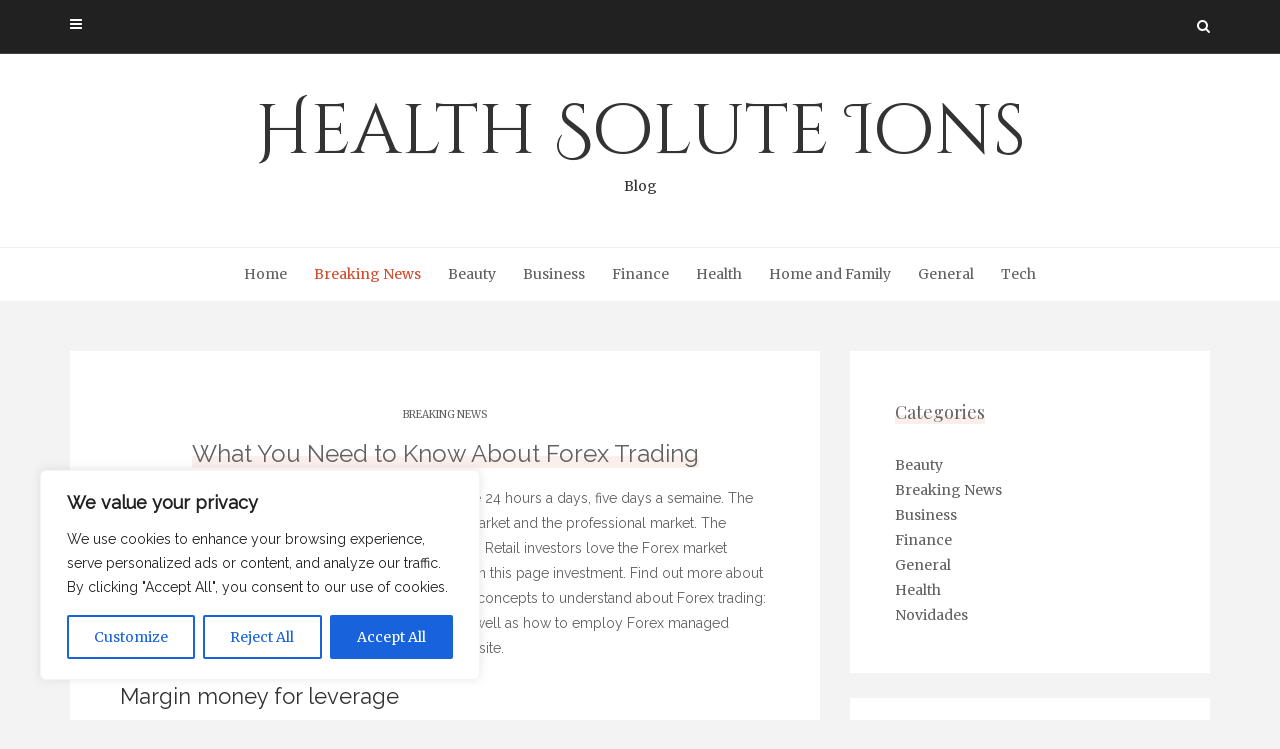

--- FILE ---
content_type: text/css; charset=utf-8
request_url: https://healthsoluteions.com/wp-content/cache/min/1/wp-content/themes/avventura-lite/style.css?ver=1760320443
body_size: 8239
content:
html{height:100%;min-height:100%}body{background-color:#f3f3f3;min-height:100%;height:100%;font-family:'Merriweather',Verdana,Geneva,sans-serif}body.no-scrolling{overflow:hidden}*{-webkit-box-sizing:border-box;-moz-box-sizing:border-box;box-sizing:border-box}h1,h2,h3,h4,h5,h6,p,dl{margin:.8em 0 .3em}ul,ol{margin:10px 0 10px 15px;padding-left:0}h1,h2,h3,h4,h5,h6,h1.title a,h2.title a,h3.title a,h4.title a,h5.title a,h6.title a{font-family:'Playfair Display',Verdana,Geneva,sans-serif;line-height:1.6em;font-size:inherit}h1.title span,h2.title span,h3.title span,h4.title span,h5.title span,h6.title span{box-shadow:inset 0 -.5em 0 0 rgba(255,102,68,.1)}#footer h1.title span,#footer h2.title span,#footer h3.title span,#footer h4.title span,#footer h5.title span,#footer h6.title span,.post-container.page h1.title span,.post-container.page h2.title span,.post-container.page h3.title span,.post-container.page h4.title span,.post-container.page h5.title span,.post-container.page h6.title span{box-shadow:none}h1,h1.title a,h1.title span{font-size:24px}h2,h2.title a,h2.title span{font-size:22px}h3,h3.title a,h3.title span{font-size:20px}h4,h4.title a,h4.title span{font-size:18px}h5,h5.title a,h5.title span{font-size:16px}h6,h6.title a,h6.title span{font-size:14px}.title a span{-webkit-transition:color .3s ease;-moz-transition:color .3s ease;-o-transition:color .3s ease;transition:color .3s ease}.title a span:hover,.title a:focus span{color:#d14a2b}input,button,select,textarea{max-width:100%}select{width:100%;height:50px;padding:8px 10px;background:#fff;color:#333;border-color:#ddd}code{display:block;white-space:normal!important}#wrapper a:focus,#wrapper button:hover,#wrapper button:active,#wrapper button:focus,#wrapper input:hover,#wrapper input:active,#wrapper input:focus,#wrapper textarea:hover,#wrapper textarea:active,#wrapper textarea:focus,#sidebar-wrapper a:focus,#sidebar-wrapper button:hover,#sidebar-wrapper button:active,#sidebar-wrapper button:focus,#sidebar-wrapper input:hover,#sidebar-wrapper input:active,#sidebar-wrapper input:focus,#sidebar-wrapper textarea:hover,#sidebar-wrapper textarea:active,#sidebar-wrapper textarea:focus{outline:thin dotted red!important}::selection{background:#f64;color:#fff}::-moz-selection{background:#f64;color:#fff}a{outline:none;border:none;font-weight:400;-webkit-transition:all .3s ease;-moz-transition:all .3s ease;-o-transition:all .3s ease;transition:all .3s ease;color:#616161}a:hover{color:#d14a2b}a:focus{text-decoration:underline}.clear{clear:both}.left{float:left}.right{float:right}.col-md-8.left-sidebar{float:right}.col-md-8.right-sidebar{float:left}.screen-reader-text{border:0;clip:rect(1px,1px,1px,1px);clip-path:inset(50%);height:1px;margin:-1px;overflow:hidden;padding:0;position:absolute!important;width:1px;word-wrap:normal!important;-webkit-transition:none;-moz-transition:none;-o-transition:none;transition:none}.screen-reader-text:focus{background-color:#f1f1f1;border-radius:3px;box-shadow:0 0 2px 2px rgba(0,0,0,.6);clip:auto!important;clip-path:none;color:#21759b;display:block;font-size:14px;font-weight:600;height:auto;left:5px;line-height:normal;padding:15px 23px 14px;text-decoration:none;top:5px;width:auto;z-index:100000}#content[tabindex="-1"]:focus{outline:0}.read-more-wrapper{display:block;margin:30px 0 0 0;text-align:center}.read-more{display:inline-block;padding:5px}span.button,.post-article span.button{background:none;border:solid 2px #f64;padding:8px 16px;color:#f64;text-align:center;position:relative;display:inline-block;-webkit-transition:color .3s ease,border-color .3s ease;-moz-transition:color .3s ease,border-color .3s ease;-o-transition:color .3s ease,border-color .3s ease;transition:color .3s ease,border-color .3s ease}span.button:hover,.post-article span.button:hover,.read-more:focus span.button,.post-article .read-more:focus span.button{background:none;border-color:#d14a2b;color:#d14a2b;text-decoration:none}.post-article a span.nobutton{-webkit-transition:color .3s ease;-moz-transition:color .3s ease;-o-transition:color .3s ease;transition:color .3s ease}.post-article a span.nobutton:hover,.post-article a:focus span.nobutton{color:#d14a2b}#wrapper{position:relative;min-height:100%}#wrapper iframe,#wrapper embed,#wrapper object,#wrapper video,#wrapper img{max-width:100%}#wrapper iframe.instagram-media{height:100%}#header-wrapper{position:relative;z-index:1001;padding:0;background:#fff;margin-bottom:50px}#header{position:relative;text-align:left;padding:0;width:100%;top:0}#logo-wrapper{padding:50px 0}#menu-wrapper{border-top:solid 1px #f1f1f1}#header.fixed,#menu-wrapper.fixed{position:fixed;top:0;left:0;width:100%;background:#fff;z-index:1001}body.logged-in #header.fixed.fixed,body.logged-in #menu-wrapper.fixed{top:32px}body.woocommerce-demo-store #header.fixed.fixed,body.woocommerce-demo-store #menu-wrapper.fixed{top:48px}body.woocommerce-demo-store.logged-in #header.fixed.fixed,body.woocommerce-demo-store.logged-in #menu-wrapper.fixed{top:80px}body.is_customizer_panel.logged-in #header.fixed.fixed,body.is_customizer_panel.logged-in #menu-wrapper.fixed,body.is_customizer_panel.woocommerce-demo-store #header.fixed.fixed,body.is_customizer_panel.woocommerce-demo-store #menu-wrapper.fixed,body.is_customizer_panel.woocommerce-demo-store.logged-in #header.fixed.fixed,body.is_customizer_panel.woocommerce-demo-store.logged-in #menu-wrapper.fixed.fixed{top:0}@media screen and (min-width :0) and (max-width :600px){body.logged-in #header.fixed.fixed,body.logged-in #menu-wrapper.fixed,body.woocommerce-demo-store #header.fixed.fixed,body.woocommerce-demo-store #menu-wrapper.fixed,body.woocommerce-demo-store.logged-in #header.fixed.fixed,body.woocommerce-demo-store.logged-in #menu-wrapper.fixed{top:0!important}}#header-wrapper.light #header{background:#fff;border-bottom:solid 1px #f1f1f1}#header-wrapper.light #header .mobile-navigation{color:#616161}#header-wrapper.light #header .header-cart-widget{background:#fff;border:solid 1px #f1f1f1;border-top:solid 1px #fff}#header-wrapper.light #header .header-cart a.cart-contents,#header-wrapper.light #header .header-search a.open-search-form{color:#616161}#header-wrapper.light #header .header-cart a.cart-contents:hover,#header-wrapper.light #header .header-cart a.cart-contents.active{background:#fff}#header-wrapper.light #header .header-cart-widget{background-color:#fff!important}#header-wrapper.light #header .header-cart-widget p,#header-wrapper.light #header .header-cart-widget span,#header-wrapper.light #header .header-cart-widget li,#header-wrapper.light #header .header-cart-widget a,#header-wrapper.light #header .header-cart-widget a:hover{color:#616161}#header-wrapper.light #header .header-cart-widget .woocommerce a.remove{color:#616161!important;background:#fff}#header-wrapper.light #header .header-cart-widget .woocommerce a.remove:hover{color:red!important}#header-wrapper.light #header .header-cart-widget .widget_shopping_cart li,#header-wrapper.light #header .header-cart-widget .product_list_widget li{border-bottom:solid 1px #f1f1f1}#header-wrapper.light #header .header-cart-widget .buttons a.button{border:solid 1px #f64}#header-wrapper.dark #header{background:#212121;border-bottom:solid 1px #444}#header-wrapper.dark #header .mobile-navigation{color:#fff}#header-wrapper.dark #header .header-cart-widget{background:#212121;border:solid 1px #444;border-top:solid 1px #212121}#header-wrapper.dark #header .header-cart a.cart-contents,#header-wrapper.dark #header .header-search a.open-search-form{color:#fff}#header-wrapper.dark #header .header-cart a.cart-contents:hover,#header-wrapper.dark #header .header-cart a.cart-contents.active{background:#262626}#header-wrapper.dark #header .header-cart-widget{background-color:#262626!important}#header-wrapper.dark #header .header-cart-widget p,#header-wrapper.dark #header .header-cart-widget span,#header-wrapper.dark #header .header-cart-widget li,#header-wrapper.dark #header .header-cart-widget a,#header-wrapper.dark #header .header-cart-widget a:hover{color:#fff}#header-wrapper.dark #header .header-cart-widget .woocommerce a.remove{color:#fff!important;background:#212121}#header-wrapper.dark #header .header-cart-widget .woocommerce a.remove:hover{color:red!important}#header-wrapper.dark #header .header-cart-widget .widget_shopping_cart li,#header-wrapper.dark #header .header-cart-widget .product_list_widget li{border-bottom:solid 1px #444}#header-wrapper.dark #header .header-cart-widget .buttons a.button{border:solid 1px #fff}.header-search i{font-size:14px;cursor:pointer}.header-search a i{-webkit-transition:color .3s ease;-moz-transition:color .3s ease;-o-transition:color .3s ease;transition:color .3s ease}.header-search a:focus i,.header-search a:hover i{color:#d14a2b}.header-search{display:block;float:right;padding:0;margin:0;position:relative;line-height:53px;height:53px}.header-search .search-form{position:fixed;top:0;right:-100%;width:100%;height:100%;padding:0;z-index:1001;visibility:hidden;-webkit-transition-property:all,-webkit-transform;transition-property:all,transform;-webkit-transition-duration:0.5s;transition-duration:0.5s;-webkit-transition-timing-function:cubic-bezier(.7,0,.3,1);transition-timing-function:cubic-bezier(.7,0,.3,1);background:rgba(0,0,0,.98) none repeat;border:none!important}.header-search .search-form.is-open{right:0;height:100%;visibility:visible}.header-search .search-form #header-searchform input[type=text]{position:absolute;top:50%;width:90%;height:100px;line-height:100px;left:5%;border:none;font-style:italic;display:block;margin-top:-25px;font-size:50px;color:#ddd;text-align:center;background-color:transparent}.header-search .search-form #header-searchform ::-webkit-input-placeholder{text-align:center;color:#ddd;padding:0}.header-search .search-form #header-searchform ::-moz-placeholder{text-align:center;color:#ddd;padding:0}.header-search .search-form #header-searchform :-ms-input-placeholder{text-align:center;color:#ddd;padding:0}.header-search .search-form #header-searchform :-moz-placeholder{text-align:center;color:#ddd;padding:0}.header-search .search-form a.close-search-form{width:26px;height:26px;line-height:26px;margin:auto;display:block;top:50px;position:absolute;margin-left:-13px;left:50%}.header-search .search-form i.searchform-close-button{font-size:25px;width:26px;height:26px;line-height:26px;text-align:center;color:#ddd!important;opacity:0;-webkit-transition:transform .2s linear;-moz-transition:transform .2s linear;-o-transition:transform .2s linear;transition:transform .2s linear}.header-search .search-form.is-open i.searchform-close-button{opacity:1}.header-search .search-form.is-open i.searchform-close-button:hover{-webkit-transform:rotate(90deg);-moz-transform:rotate(90deg);-o-transform:rotate(90deg);transform:rotate(90deg)}#logo{position:relative;text-align:center;padding:0;word-break:break-all}#logo a{font-family:'Cinzel Decorative',Verdana,Geneva,sans-serif;font-size:70px;color:#333;text-decoration:none;text-align:center;-webkit-transition:all .3s ease;-moz-transition:all .3s ease;-o-transition:all .3s ease;line-height:.8em}#logo a:hover,#logo a:focus{text-decoration:none;color:#d14a2b;border-bottom:none}#logo a span{font-family:'Merriweather',Verdana,Geneva,sans-serif;font-size:14px;display:block;text-align:center;margin:0;line-height:1.6em;margin-top:15px}nav#mainmenu{display:block;position:relative;float:left;margin:0 auto;width:100%}nav#mainmenu ul{list-style:none;margin:0;display:block;width:100%;border:none;text-align:center}nav#mainmenu ul li{position:relative;display:inline-block;text-align:left}nav#mainmenu ul li a{text-decoration:none;display:block;z-index:1;padding:0 12px;margin:0;color:#616161;font-size:14px;-webkit-transition:all .1s linear;-moz-transition:all .1s linear;-o-transition:all .1s linear;position:relative;line-height:53px}nav#mainmenu a:hover,nav#mainmenu ul li a:hover,nav#mainmenu li:hover>a,nav#mainmenu a:focus,nav#mainmenu ul li a:focus,nav#mainmenu li:focus>a,nav#mainmenu ul li.current-menu-item>a,nav#mainmenu ul li.current_page_item>a,nav#mainmenu ul li.current-menu-parent>a,nav#mainmenu ul li.current_page_ancestor>a,nav#mainmenu ul li.current-menu-ancestor>a{color:#d14a2b}nav#mainmenu ul.children,nav#mainmenu ul.sub-menu{opacity:0;position:absolute;top:52px;left:-9999em;background:#fff;z-index:1000;width:100%;min-width:213px;-moz-box-shadow:0 1px 1px rgba(0,0,0,.1);-webkit-box-shadow:0 1px 1px rgba(0,0,0,.1);box-shadow:0 1px 1px rgba(0,0,0,.1);-webkit-transition:opacity 0.3s ease 0s;-o-transition:opacity 0.3s ease 0s;transition:opacity 0.3s ease 0s}nav#mainmenu ul.children li,nav#mainmenu ul.sub-menu li{position:relative;margin:0;line-height:1.2em;text-transform:none;width:100%;min-width:213px;min-height:inherit;padding:0}nav#mainmenu li li:hover>ul,nav#mainmenu li li:focus>ul,nav#mainmenu li li.focus>ul{top:0;left:100%}nav#mainmenu ul.children li a,nav#mainmenu ul.sub-menu li a{text-decoration:none;text-align:left;display:block;padding:14px;margin:0;border:none;text-transform:none;line-height:inherit!important}nav#mainmenu ul.children li ul:before,nav#mainmenu ul.sub-menu li ul:before{display:none}nav#mainmenu li:hover>ul,nav#mainmenu li:focus>ul,nav#mainmenu li.focus>ul{opacity:1;left:0}.menu-toggle,.dropdown-toggle{display:none}#sidebar-wrapper{left:0;top:0;bottom:0;height:100%;position:fixed;z-index:999999;display:none}body.logged-in #overlay-body,body.logged-in .header-search .search-form,body.logged-in #sidebar-wrapper #scroll-sidebar{top:32px}body.is_customizer_panel.logged-in #overlay-body,body.is_customizer_panel.logged-in .header-search .search-form,body.is_customizer_panel.logged-in #sidebar-wrapper #scroll-sidebar{top:0}#sidebar-wrapper #scroll-sidebar,body.logged-in.customizer_active #sidebar-wrapper #scroll-sidebar{left:-300px;width:300px;overflow:auto!important;background:#2D3032;position:fixed;visibility:hidden;height:100%;padding:25px 0;top:0}#sidebar-wrapper #scroll-sidebar::-webkit-scrollbar{width:15px;height:15px}#sidebar-wrapper #scroll-sidebar::-webkit-scrollbar-track-piece{background-color:#2D3032}#sidebar-wrapper #scroll-sidebar::-webkit-scrollbar-thumb:vertical{height:30px;background-color:#444}#sidebar-wrapper #scroll-sidebar .wrap{z-index:999}body.overlay-active #wrapper{margin-right:8px}body.overlay-active #header{padding-right:8px}body.overlay-active #sidebar-wrapper,body.logged-in.customizer_active.overlay-active #sidebar-wrapper{display:block}body.overlay-active #sidebar-wrapper #scroll-sidebar,body.logged-in.customizer_active.overlay-active #sidebar-wrapper #scroll-sidebar{visibility:visible}#sidebar-wrapper #scroll-sidebar .mobile-navigation{text-align:left;float:none;margin-left:50px;padding:0;color:#fff}#sidebar-wrapper #scroll-sidebar .mobile-navigation i{-webkit-transition:transform .2s linear;-moz-transition:transform .2s linear;-o-transition:transform .2s linear;transition:transform .2s linear}#sidebar-wrapper #scroll-sidebar .mobile-navigation i:hover{-webkit-transform:rotate(90deg);-moz-transform:rotate(90deg);-o-transform:rotate(90deg);transform:rotate(90deg)}#overlay-body{position:fixed;content:"";top:0;left:0;width:100%;height:100%;background-color:#fff;visibility:hidden;display:none;opacity:.9;filter:alpha(opacity=90);cursor:pointer;overflow:hidden;z-index:999998}#overlay-body.visible{visibility:visible;display:block}#sidebar-wrapper #scroll-sidebar .wrap{opacity:0}body.overlay-active #sidebar-wrapper #scroll-sidebar .wrap{opacity:1}@media screen and (min-width :0) and (max-width :600px){body.logged-in #overlay-body,body.logged-in .header-search .search-form,body.logged-in #sidebar-wrapper #scroll-sidebar{top:0!important}}@media screen and (min-width :601px) and (max-width :782px){body.logged-in #overlay-body,body.logged-in .header-search .search-form,body.logged-in #sidebar-wrapper #scroll-sidebar{top:46px!important}body.is_customizer_panel.logged-in #overlay-body,body.is_customizer_panel.logged-in .header-search .search-form,body.is_customizer_panel.logged-in #sidebar-wrapper #scroll-sidebar{top:0!important}}.mobile-navigation{padding:14px 0;position:relative;cursor:pointer;float:left}.mobile-menu-open i{color:#616161}.mobilemenu-box{padding:0 50px 50px 50px;position:relative}nav#mobilemenu{display:block;position:relative;margin-top:50px;padding:0;width:100%}nav#mobilemenu ul{list-style:none;margin:0;display:block;width:100%;border:none;text-align:left}nav#mobilemenu ul li{position:relative;display:block;padding:0!important;text-align:left}nav#mobilemenu ul li:last-of-type{border-bottom:none}nav#mobilemenu ul li:after{display:none;visibility:hidden}nav#mobilemenu ul li a{text-decoration:none;display:block;z-index:1;margin-left:-6px;padding:6px 0 6px 6px;font-size:16px;-webkit-transition:all .1s linear;-moz-transition:all .1s linear;-o-transition:all .1s linear;position:relative;cursor:pointer;line-height:1.8em;color:#fff}nav#mobilemenu ul li.menu-item-has-children a{display:inline-block;width:89%}nav#mobilemenu ul li.menu-item-has-children a+a{width:10%}nav#mobilemenu ul li a:hover,nav#mobilemenu li:hover>a,nav#mobilemenu ul li a:hover,nav#mobilemenu li:hover>a,nav#mobilemenu ul li.current-menu-item>a,nav#mobilemenu ul li.current_page_item>a,nav#mobilemenu ul li.current-menu-parent>a,nav#mobilemenu ul li.current_page_ancestor>a,nav#mobilemenu ul li.current-menu-ancestor>a{color:#d14a2b}nav#mobilemenu .sub-menu,nav#mobilemenu .children{display:none;margin:0!important;z-index:9999;padding:15px 0}nav#mobilemenu li li a,nav#mobilemenu li li li a{text-decoration:none;border-top:none;font-size:12px}nav#mobilemenu .sf-sub-indicator{right:10px;font-size:14px}#sidebar .sidebar-box{padding:0 25px}.sidebar-area a,.sidebar-area p,.sidebar-area li,.sidebar-area address,.sidebar-area dd,.sidebar-area blockquote,.sidebar-area td,.sidebar-area th,.sidebar-area .textwidget{line-height:1.9em;font-weight:400}.sidebar-area ul{list-style:none;font-weight:400;margin:0;padding:0}.sidebar-area ul ul{margin:15px 0}.sidebar-area li li a{font-size:12px}.sidebar-area h4.title{padding:0;margin:0 0 25px 0;position:relative;text-align:left}.sidebar-area select,.sidebar-area textarea,.sidebar-area input[type="text"],.sidebar-area input[type="password"],.sidebar-area input[type="datetime"],.sidebar-area input[type="datetime-local"],.sidebar-area input[type="date"],.sidebar-area input[type="month"],.sidebar-area input[type="time"],.sidebar-area input[type="week"],.sidebar-area input[type="number"],.sidebar-area input[type="email"],.sidebar-area input[type="url"],.sidebar-area input[type="search"],.sidebar-area input[type="tel"],.sidebar-area input[type="color"],.sidebar-area .uneditable-input{-webkit-border-radius:0;-moz-border-radius:0;border-radius:0;width:96%;padding:5px 2%}#scroll-sidebar .mobilemenu-box{display:none;visibility:hidden}#scroll-sidebar .post-article,#scroll-sidebar .mobilemenu-box{background:none;border-bottom:solid 1px #444}#scroll-sidebar .post-article:last-of-type{border-bottom:none}#scroll-sidebar p,#scroll-sidebar a,#scroll-sidebar span,#scroll-sidebar .title,#scroll-sidebar li,#scroll-sidebar address,#scroll-sidebar dd,#scroll-sidebar blockquote,#scroll-sidebar caption,#scroll-sidebar td,#scroll-sidebar th{color:#fff}#scroll-sidebar .title{margin-top:0}#scroll-sidebar #searchform input[type=text],#scroll-sidebar .woocommerce-product-search input[type=text]{width:60%}#scroll-sidebar #searchform input[type=submit],#scroll-sidebar .woocommerce-product-search input[type=submit]{width:35%}#footer{color:#fff;background:#212121;width:100%;position:absolute;bottom:0}#footer .copyright{padding:25px 0;text-align:center}#footer .copyright p{margin:0;line-height:1.8em}#footer_widgets{padding:25px 0;color:#fff;background:#262626;width:100%;position:relative}#footer_widgets .sidebar-area h4.title{margin:0 0 25px 0;padding:0}#footer_widgets .textwidget{line-height:1.8em}#footer .copyright p,#footer .copyright a,#footer .copyright span,#footer .copyright .title,#footer .copyright li,#footer .copyright address,#footer .copyright dd,#footer .copyright blockquote,#footer .copyright td,#footer .copyright th,#footer_widgets .sidebar-area,#footer_widgets .sidebar-area .textwidget,#footer_widgets .sidebar-area p,#footer_widgets .sidebar-area a,#footer_widgets .sidebar-area span,#footer_widgets .sidebar-area .title,#footer_widgets .sidebar-area li,#footer_widgets .sidebar-area address,#footer_widgets .sidebar-area dd,#footer_widgets .sidebar-area blockquote,#footer_widgets .sidebar-area td,#footer_widgets .sidebar-area th{color:#fff}#footer li,#footer_widgets .sidebar-area li{padding:0 0 10px 0;position:relative}#bottom_sidebar li{padding:0}#back-to-top{position:fixed;bottom:15px;right:15px;display:none;z-index:1000}#back-to-top span{width:40px;height:40px;line-height:40px;text-align:center;padding:0;font-size:14px;-webkit-transition:all .3s ease;-moz-transition:all .3s ease;-o-transition:all .3s ease;color:#fff;background:#444;display:inline-block}#back-to-top span.open,#back-to-top span:hover{cursor:pointer;background:#d14a2b;color:#fff}.woocommerce .woocommerce-error,.woocommerce .woocommerce-message,.woocommerce .woocommerce-info,.woocommerce .woocommerce_cart_details,.woocommerce .cart-collaterals .cart_totals,.woocommerce-page .cart-collaterals .cart_totals,.product-content,.no-padding,.post-article,.product-thumbnail,.embed-container,.pin-container,.video-container,.maps-container{position:relative;z-index:1000}.product-thumbnail,.embed-container,.pin-container,.video-container,.maps-container{position:relative;z-index:999}#top_sidebar{margin-top:-50px}#sidebar,#top_sidebar,#header_sidebar,.post-container{margin-bottom:50px}#blog,#blog .post-container,#blog #sidebar,#top_sidebar .post-container,#header_sidebar .post-container,#masonry .post-container,.row.masonry,#sidebar .post-article,.post-article.col-md-4,.post-article.col-md-6{margin-bottom:25px}#bottom_sidebar,#bottom_sidebar .post-container,#sidebar .post-container,#sidebar .post-article:last-of-type,#top_sidebar .post-container:last-of-type,#header_sidebar .post-container:last-of-type{margin-bottom:0}body.scroll_header #top_sidebar{margin-top:-50px}#sidebar .post-article{padding:45px}#sidebar .post-article .widget-box{padding-bottom:45px}.no-padding{padding:0;margin-bottom:25px}.no-padding.post-container .post-article{padding:0}.no-padding .title{display:none;visibility:hidden}.no-padding.widget_avventura_lite_bio_widget .title{display:block;visibility:visible}#bottom_sidebar .no-padding{margin-bottom:0}.post-article{position:relative;padding:50px;background:#fff;word-wrap:break-word}.post-article .entry-date+p:first-letter{float:left;font-size:46px;line-height:46px;margin:5px 10px 5px 0}.post-article p,.post-article li,.post-article address,.post-article dd,.post-article blockquote,.post-article td,.post-article th,.post-article span,.sidebar-area a,.sidebar-area p,.sidebar-area li,.sidebar-area address,.sidebar-area dd,.sidebar-area blockquote,.sidebar-area td,.sidebar-area th,.sidebar-area span,.textwidget{font-size:14px;font-weight:400;color:#616161;line-height:1.8em}.post-article a:hover,.post-article a:active,.post-article a:focus,.sidebar-area a:hover,.sidebar-area a:active,.sidebar-area a:focus,#footer a:hover,#footer a:active,#footer a:focus,#footer_widgets a:hover,#footer_widgets a:active,#footer_widgets a:focus{color:#d14a2b;outline:none;text-decoration:none}.post-container .attachment p{text-align:center}.post-container .attachment .entry-info{width:120px}.post-container .attachment .entry-info span{margin:auto}.post-article blockquote{border-left:4px solid #ddd;padding:25px;position:relative;margin-left:0;background:#f6f6f6;font-style:italic;margin:25px 0}post-article blockquote p{text-align:left;line-height:1.6em;margin:0}.post-container .aside{background:url(../../../../../../themes/avventura-lite/assets/images/background/paper.jpg) repeat;position:relative}.post-container .aside:after{content:'';display:block;position:absolute;width:59px;height:52px;top:0;left:0;margin-top:-16px;margin-left:-15px;background:url(../../../../../../themes/avventura-lite/assets/images/icons/scotch-left.png) no-repeat}.post-container .aside:before{content:'';display:block;position:absolute;width:59px;height:52px;top:0;right:0%;margin-top:-16px;margin-right:-15px;background:url(../../../../../../themes/avventura-lite/assets/images/icons/scotch-right.png) no-repeat}#masonry .post-container .post-article.link,.post-container .link{text-align:center;-webkit-transition:all .3s ease;-moz-transition:all .3s ease;-o-transition:all .3s ease}.post-container .link a{background:#fff;padding:40px 0;display:block;color:#616161}.post-container .link a i{display:block;margin-bottom:25px;font-size:25px}.post-container .post-article.link{padding:0}.post-container .link a:hover,.post-container .link a:focus{background:#d14a2b;color:#fff}.post-container .quote{background:#fff;-webkit-transition:all .3s ease;-moz-transition:all .3s ease;-o-transition:all .3s ease}.post-container .quote blockquote{border-left:0;padding:0;margin:0;background:none}.post-container .quote blockquote p{text-align:center;font-style:normal}.post-container .quote p{text-align:center;font-size:16px}#masonry .post-container .quote i{margin-bottom:25px}.post-container .quote i{display:block;margin-bottom:20px;font-size:25px;text-align:center;color:#616161}.post-container .quote:hover{background:#d14a2b}.post-container .quote:hover p,.post-container .quote:hover i,.post-container .quote a:hover{color:#fff}.post-container img,.post-container .wp-post-image{z-index:999;height:100%}.embed-container,.pin-container,.video-container,.maps-container{position:relative;height:auto}.header-cart-widget .wp-post-image:hover,#top_sidebar .wp-post-image:hover,#header_sidebar .wp-post-image:hover,#bottom_sidebar .wp-post-image:hover,#sidebar .wp-post-image:hover,#footer-box .wp-post-image:hover{-moz-transform:none;-webkit-transform:none;-o-transform:none;transform:none}.banner-rotate{overflow:hidden;position:relative;display:block}.banner-rotate img{-webkit-transition:-webkit-transform 0.3s ease;-moz-transition:-moz-transform 0.8s ease;-o-transition:-o-transform 0.8s ease;transition:transform 0.8s ease;width:100%;height:auto}.banner-rotate:hover img{-moz-transform:rotate(1deg) scale(1.2);-webkit-transform:rotate(1deg) scale(1.2);-o-transform:rotate(1deg) scale(1.2);transform:rotate(1deg) scale(1.2)}.full-width .soundcloud,.left-sidebar .soundcloud,.right-sidebar .soundcloud{margin:0 0 50px 0}.col-md-4 .soundcloud{margin:0 0 25px 0}.soundcloud iframe,.soundcloud object,.soundcloud embed{width:100%;height:166px;border:none}.post-container .title{line-height:1.2em;text-align:center;position:relative;color:#616161;margin:0}.post-container .page-format .title{margin:0 0 50px 0}#top_sidebar .title,#header_sidebar .title,#bottom_sidebar .title{margin-bottom:35px}.post-container .aside p,.post-container .category h1,.post-container .search h1{margin:0}.post-container .category,.post-container .category h1,.post-container .category h1 span,.post-container .search,.post-container .search h1{text-align:center;font-size:20px}.post-container .category h1 a{color:#fff}.post-container .container-fluid.columns-shortcode{margin:-50px 0 50px 0;padding:0}.post-container .container-fluid.columns-shortcode:last-child{padding:0;margin:0}.post-container .container-fluid.columns-shortcode .title{margin-top:50px;margin-bottom:25px}.post .pin-container{background:#d14a2b}.post .pin-container img{-moz-transition:opacity 0.5s ease;-o-transition:opacity 0.5s ease;-ms-transition:opacity 0.5s ease;transition:opacity 0.5s ease}.post .pin-container:hover img{opacity:.1;filter:alpha(opacity=10)}.post .pin-container:hover .post-icon{opacity:1;filter:alpha(opacity=100)}.post .no-overlay.pin-container:hover img{opacity:1;filter:alpha(opacity=100)}.post .post-icon{opacity:0;filter:alpha(opacity=0);-moz-transition:all 0.5s ease;-o-transition:all 0.5s ease;-ms-transition:all 0.5s ease;transition:all 0.5s ease;position:absolute;width:40px;height:40px;text-align:center;top:50%;right:50%;margin-top:-20px;margin-right:-20px;line-height:40px;color:#fff;font-size:40px}.post .pin-container:hover .post-icon{opacity:1;filter:alpha(opacity=100)}footer.line,footer.tags{text-align:center;margin-top:50px}footer.tags a{color:#616161}.entry-category{text-align:center;display:block;font-size:10px;text-transform:uppercase;font-weight:700;padding-bottom:.5rem;line-height:.7}.entry-date{text-align:center;display:block;font-size:10px!important;text-transform:uppercase;padding-top:1rem;margin-bottom:40px;line-height:.7;color:#616161;font-weight:400}.entry-category a,.entry-date a{color:#616161;font-size:10px!important}#masonry .entry-date{margin-bottom:25px}.post-date{color:#fff;text-align:left}.day{font-size:14px;line-height:1.1em}.archive{margin:0}.entry-tags{font-size:13px;border-bottom:solid 1px #ddd;border-top:solid 1px #ddd;position:relative;font-weight:700}.entry-tags span{font-weight:400}.post-date{color:#fff;text-align:left}.day{font-size:14px;line-height:1.1em}.archive{margin:0}#disqus_thread{margin-top:25px}.commentlist{list-style:none;margin:0;padding:0}.commentlist ul{list-style:none;padding:0;margin:0}.commentlist li{margin:0}.commentlist li .comment-respond{margin-bottom:50px}.commentlist li:last-of-type .comment-respond{margin-bottom:0}.woocommerce .woocommerce-tabs .comment_container,.comment-container{position:relative;margin:0 0 50px 0;padding:50px;background:#fff;border:solid 1px #f1f1f1!important;z-index:999}.comment-avatar img{padding:4px;border:solid 1px #ddd;float:left}.comment-text{position:relative;margin-left:110px;padding:0 0 0 15px}.comment-container .comment-date{padding:10px 0}.comment-avatar{position:relative;width:110px;float:left}.comment-author .author{display:block;font-weight:700}.commentlist .children li{margin-left:110px}.comment-notes{font-size:12px;margin:-30px 0 25px 0}h3#reply-title,h3.comments{height:45px;line-height:45px;margin:45px 0;text-align:center}h3#reply-title small,.logged-in-as{font-size:14px;margin:-25px 0 50px 0}div.wpcf7 img.ajax-loader{display:none}div.wpcf7-response-output{margin:2em 0!important;padding:1em!important}div.wpcf7-validation-errors{border:1px solid #f00!important;color:#f00!important}div.wpcf7-mail-sent-ok{border:1px solid #398f14!important;color:#398f14!important}.wpcf7-form{margin:0!important}.wpcf7-form label{width:100%}.searchform label{display:block}.wpcf7-form input,.wpcf7-form select,.wpcf7-form textarea,.woocommerce-product-search input[type=search],.contact-form input[type=text],.contact-form input[type=email],.contact-form textarea,.searchform input[type=text],.searchform input[type=email],.searchform textarea,.comment-form input[type=text],.comment-form input[type=email],.comment-form textarea{padding:10px 2%;background:#fafafa;width:100%;margin:0 0 10px 0;border:none;color:#616161;-webkit-transition:all .3s ease;-moz-transition:all .3s ease;-o-transition:all .3s ease}.wpcf7-form input[type=submit],.woocommerce-product-search input[type=submit],.contact-form input[type=submit],.searchform input[type=submit],.comment-form input[type=submit]{background:none;border:solid 2px #f64;color:#f64;font-size:14px;text-align:center;position:relative;display:block;text-shadow:none;padding:8px 16px;width:inherit;margin:0 auto;-webkit-transition:color .3s ease,border-color .3s ease;-moz-transition:color .3s ease,border-color .3s ease;-o-transition:color .3s ease,border-color .3s ease;transition:color .3s ease,border-color .3s ease}.wpcf7-form input[type=submit]:hover,.woocommerce-product-search input[type=submit]:hover,.contact-form input[type=submit]:hover,.searchform input[type=submit]:hover,.comment-form input[type=submit]:hover,.wpcf7-form input[type=submit]:focus,.woocommerce-product-search input[type=submit]:focus,.contact-form input[type=submit]:focus,.searchform input[type=submit]:focus,.comment-form input[type=submit]:focus{border-color:#d14a2b;color:#d14a2b;text-decoration:none}#searchform input[type=submit],.woocommerce-product-search input[type=submit]{width:25%;margin:0;padding:8px 1%;display:inline-block}#searchform input[type=text],.woocommerce-product-search input[type=search]{width:70%;margin:0 1% 0 0;padding:10px 2%;display:inline-block}#searchform .input-search:hover,#searchform .input-search:active,#searchform .input-search:focus,#searchform input[type=search]:hover,#searchform input[type=search]:active,#searchform input[type=search]:focus{outline:0px!important;-webkit-appearance:none;-moz-box-shadow:none;-webkit-box-shadow:none;box-shadow:none}.logged-in-as a,#comments a{color:#616161}.logged-in-as,.comment-notes,.comment-form-comment,.comment-form-author,.comment-form-email,.comment-form-url,.form-submit{display:block;text-align:center}.contact-form span.messagge-sent{font-weight:700}.contact-form span.messagge-error{display:none;color:#b93333;font-weight:700}.contact-form .empty-value{border:solid 1px #872424!important;-webkit-transition:all .3s ease;-moz-transition:all .3s ease;-o-transition:all .3s ease}span.wpcf7-list-item{display:block;float:left;width:12px;height:12px;margin:0 15px 0 0}img.size-auto,img.size-full,img.size-large,img.size-medium,img.alignleft,img.alignright,img.aligncenter,.attachment img{max-width:100%;height:auto}.alignleft,img.alignleft{display:inline;float:left;margin-right:24px;margin-top:4px}.alignright,img.alignright{display:inline;float:right;margin-left:24px;margin-top:4px}div.aligncenter,img.aligncenter{display:block;margin-left:auto!important;margin-right:auto!important;float:none}img.alignleft,img.alignright,img.aligncenter{margin-bottom:12px}.wp-caption{background:#f1f1f1;line-height:18px;margin-bottom:25px;max-width:100%!important;padding:4px;text-align:center}.wp-caption img{margin:5px 5px 0;width:96%;height:100%}.wp-caption p.wp-caption-text{color:#888;font-size:12px;margin:5px}.wp-smiley{margin:0}.gallery{margin:25px auto 0 auto}.gallery .gallery-item{float:left;margin:0 10px 15px 0;text-align:center;position:relative;outline:1px solid #ddd;border:4px solid #fff;background:#fff;overflow:hidden}.gallery-item .gallery-caption{background-color:rgba(0,0,0,.7);-webkit-box-sizing:border-box;-moz-box-sizing:border-box;box-sizing:border-box;color:#fff;font-size:12px;line-height:1.5;margin:0;max-height:50%;padding:6px 0;bottom:0;position:absolute;text-align:center;width:100%;opacity:0;filter:alpha(opacity=0);-webkit-transition:all .3s ease;-moz-transition:all .3s ease;-o-transition:all .3s ease}.gallery-item:hover .gallery-caption{opacity:1;filter:alpha(opacity=0)}.gallery-columns-1 .gallery-item{max-width:100%}.gallery-columns-2 .gallery-item{max-width:48%;max-width:-webkit-calc(50% - 4px);max-width:calc(50% - 4px)}.gallery-columns-3 .gallery-item{max-width:32%;max-width:-webkit-calc(33.3% - 4px);max-width:calc(33.3% - 4px)}.gallery-columns-4 .gallery-item{max-width:23%;max-width:-webkit-calc(25% - 4px);max-width:calc(25% - 4px)}.gallery-columns-5 .gallery-item{max-width:19%;max-width:-webkit-calc(20% - 4px);max-width:calc(20% - 4px)}.gallery-columns-6 .gallery-item{max-width:15%;max-width:-webkit-calc(16.7% - 4px);max-width:calc(16.7% - 4px)}.gallery-columns-7 .gallery-item{max-width:13%;max-width:-webkit-calc(14.28% - 4px);max-width:calc(14.28% - 4px)}.gallery-columns-8 .gallery-item{max-width:11%;max-width:-webkit-calc(12.5% - 4px);max-width:calc(12.5% - 4px)}.gallery-columns-9 .gallery-item{max-width:9%;max-width:-webkit-calc(11.1% - 4px);max-width:calc(11.1% - 4px)}.gallery dl{margin:0}.gallery br+br{display:none}.gallery a{border-bottom:none}.attachment img{display:block;margin:0 auto}.gallery .gallery-item img{-webkit-transition:opacity .5s;-moz-transition:opacity .5s;-ms-transition:opacity .5s;-o-transition:opacity .5s;transition:opacity .5s;border:none!important;width:100%}.gallery .gallery-item img:hover{-ms-filter:"progid:DXImageTransform.Microsoft.Alpha(Opacity=50)";filter:alpha(opacity=50);-moz-opacity:.5;-khtml-opacity:.5;opacity:.5}.overlay-thumbnail{position:relative;overflow:hidden}.overlay-thumbnail a{opacity:0;position:absolute;top:0;width:100%;height:100%;box-sizing:border-box;background-color:#333;-webkit-transition:all .3s ease;-moz-transition:all .3s ease;-o-transition:all .3s ease;text-align:center;z-index:2}.overlay-thumbnail:hover a{opacity:.6;filter:alpha(opacity=60)}#footer_widgets ul.widget-category{position:relative;margin:0;border-top:solid 1px #ddd;border-bottom:solid 1px #fff;border-left:solid 1px #ddd;border-right:solid 1px #ddd}#footer_widgets ul.widget-category li{display:block;background:#f3f3f3;padding:8px;border-bottom:solid 1px #ddd;border-top:solid 1px #fff;-webkit-transition:all .3s ease;-moz-transition:all .3s ease;-o-transition:all .3s ease;position:relative;cursor:pointer;color:#4d4d4d}#footer_widgets ul.widget-category li a,ul.widget-category li.cat-item{display:block;color:#333}#footer_widgets ul.widget-category li.cat-item a{display:inline}#footer_widgets ul.widget-category li:hover{color:#d14a2b;background:#eee}#footer_widgets ul.widget-category li a:hover{color:#d14a2b}#wp-calendar th,#wp-calendar #today,#wp-calendar #today a{background:#ccc;color:#434343!important}#wp-calendar a:hover{border:none}#wp-calendar{background:#f3f3f3;width:100%}#wp-calendar caption{font-size:14px;text-transform:uppercase;margin:0 0 10px 0;text-align:left}#wp-calendar th,#wp-calendar td{text-align:center;font-size:14px;color:#434343!important;padding:3px 6px}#wp-calendar td a{display:block;text-align:center;font-size:14px;color:#434343!important;text-decoration:underline}#wp-calendar td#prev a,#wp-calendar td#prev a{text-decoration:none;text-align:left}#wp-calendar th{font-weight:700}tr:nth-child(2n+2){background-color:#fafafa}#sidebar .tagcloud a,#footer_widgets .tagcloud a{display:inline-block;padding:4px 8px;text-align:center;font-size:12px!important;-webkit-transition:all .3s ease;-moz-transition:all .3s ease;-o-transition:all .3s ease;background:#f64;color:#fff;border:none;margin:0 0 4px 0}#sidebar .tagcloud a:hover,#footer_widgets .tagcloud a:hover{color:#fff;background:#d14a2b}#sidebar .tagcloud a{font-size:14px!important}.jr-insta-thumb ul.thumbnails li,.jr-insta-thumb ul.thumbnails li img,.jr-insta-thumb ul.thumbnails li a{vertical-align:bottom!important}.social-buttons{margin:25px 0 0 0;position:relative}.social-buttons a{display:inline-block;margin:0 0 5px 0;height:40px;width:40px;color:#fff!important;background:#444;text-align:center;line-height:40px;font-size:14px;position:relative}.social-buttons a:hover,.social-buttons a:focus{background:#d14a2b;color:#fff!important}.social-buttons a:before{content:attr(button-title);display:block;position:absolute;top:0;left:50%;font-size:10px;color:#fff;-ms-transform:translate(-50%,-35px);-webkit-transform:translate(-50%,-35px);transform:translate(-50%,-35px);height:25px;line-height:25px;padding:0 10px;background-color:#444;z-index:1000;-webkit-transition:opacity .3s linear,visibility .3s linear;-moz-transition:opacity .3s linear,visibility .3s linear;-o-transition:opacity .3s linear,visibility .3s linear;transition:opacity .3s linear,visibility .3s linear;visibility:hidden;opacity:0}.social-buttons a:after{content:'';display:inline-block;position:absolute;width:0;height:0;border-left:5px solid transparent;border-right:5px solid transparent;border-top:5px solid #444;top:-10px;left:50%;z-index:1000;-ms-transform:translate(-50%,0);-webkit-transform:translate(-50%,0);transform:translate(-50%,0);-webkit-transition:opacity .3s linear,visibility .3s linear;-moz-transition:opacity .3s linear,visibility .3s linear;-o-transition:opacity .3s linear,visibility .3s linear;transition:opacity .3s linear,visibility .3s linear;visibility:hidden;opacity:0}.social-buttons a:hover:before,.social-buttons a:hover:after,.social-buttons a:focus:before,.social-buttons a:focus:after{-webkit-transition:opacity .3s linear,visibility .3s linear;-moz-transition:opacity .3s linear,visibility .3s linear;-o-transition:opacity .3s linear,visibility .3s linear;transition:opacity .3s linear,visibility .3s linear;visibility:visible;opacity:1}@font-face{font-family:'TiP-social-icons';src:url(../../../../../../themes/avventura-lite/assets/fonts/social-icons.eot?x8vb48);src:url('../../../../../../themes/avventura-lite/assets/fonts/social-icons.eot?x8vb48#iefix') format('embedded-opentype'),url(../../../../../../themes/avventura-lite/assets/fonts/social-icons.ttf?x8vb48) format('truetype'),url(../../../../../../themes/avventura-lite/assets/fonts/social-icons.woff?x8vb48) format('woff'),url('../../../../../../themes/avventura-lite/assets/fonts/social-icons.svg?x8vb48#icomoon') format('svg');font-weight:400;font-style:normal;font-display:swap}.tip-social-icons{font-family:'TiP-social-icons'!important;display:inline-block;speak:never;font-style:normal;font-weight:400;font-variant:normal;text-transform:none;font-size:14px;text-decoration:none;vertical-align:middle;margin-bottom:2.5px;-webkit-font-smoothing:antialiased;-moz-osx-font-smoothing:grayscale}.tip-social-icons.icon-twitter-x:before{content:"\e900"}.tip-social-icons.icon-tiktok:before{content:"\e901"}.tip-social-icons.icon-matrix:before{content:"\e902"}.post-pagination{margin:45px 0 0 0}.post-pagination a[rel="prev"]{float:left;text-align:left}.post-pagination a[rel="next"]{float:right;text-align:right}.wp-pagenavi,.avventura-pagination{text-align:center;position:relative;margin-bottom:50px}.wp-pagenavi a,.wp-pagenavi a:link,.wp-pagenavi span.current,.avventura-pagination span{display:inline-block;padding:0 15px;height:45px;line-height:45px;font-size:14px;color:#fff;text-align:center;vertical-align:middle;cursor:pointer;background:#444;position:relative;margin:0 5px;-webkit-transition:background-color .3s ease,border-color .3s ease;-moz-transition:background-color .3s ease,border-color .3s ease;-o-transition:background-color .3s ease,border-color .3s ease;transition:background-color .3s ease,border-color .3s ease}.avventura-pagination a span{background:#fff;color:#333}.wp-pagenavi a:hover,.avventura-pagination span,.avventura-pagination a span:hover,.wp-pagenavi span.current,.post-article .wp-pagenavi a:hover{color:#fff;background:#d14a2b;text-decoration:none;border-bottom:none}@media screen and (min-width :0) and (max-width :992px){#header{position:relative}body.logged-in #header{top:0}#logo-wrapper{padding:25px 0}.mobile-navigation{display:block;visibility:visible}#sidebar-wrapper a.mobile-navigation:focus{outline:none!important}body.scroll_header #header-wrapper{position:relative;height:auto;margin-bottom:inherit}body.scroll_header #header-wrapper .right{padding-left:inherit}body.scroll_header.logged-in #header{top:inherit}body.scroll_header .content,body.scroll_header .masonry-container,body.scroll_header #header_sidebar,body.scroll_header.single .product-wrapper,body.scroll_header .products-list{margin-top:0}body.scroll_header #header{position:relative;background:none;top:inherit;-moz-box-shadow:none;-webkit-box-shadow:none;box-shadow:none}body.scroll_header #top_sidebar{margin-top:0}#sidebar-wrapper #scroll-sidebar{overflow:hidden!important}#sidebar .sidebar-box{padding:0}.col-md-8.left-sidebar,.col-md-8.right-sidebar{float:inherit}#scroll-sidebar .mobilemenu-box{display:block;visibility:visible}nav#mainmenu{height:inherit}nav#mainmenu,nav#mainmenu ul,#menu-wrapper{visibility:hidden;display:none}.wp-pagenavi{margin-top:50px;margin-bottom:40px}.wp-pagenavi a,.wp-pagenavi a:link,.wp-pagenavi span.current,.avventura-pagination span{margin:0 5px 10px 5px}nav#mainmenu,#sidebar,.post-container,.product-container,#masonry .post-container,.commentlist li .comment-respond,.row.masonry,#sidebar .post-article,.post-article.col-md-4,.post-article.col-md-6{margin-bottom:50px}#blog #sidebar,.row.blog-grid{margin-bottom:0}body.archive .wp-pagenavi{margin-top:0}.read-more{margin:35px 0 25px 0}#footer{margin-top:50px}#footer .copyright{margin:0;line-height:15px}.social-buttons{float:none}.widget-box{padding:25px}#scroll-sidebar .post-article.widget-box{padding:50px}.row.copyright .col-md-5,.row.copyright .col-md-7{padding:10px 25px;text-align:center}.entry-info{width:auto;background:none}.entry-info span{display:block;text-align:center;width:inherit;padding:inherit;margin:5px auto;position:relative}.entry-info i{line-height:23px;position:absolute;left:0;margin:0;padding:0}.header select.select-menu{width:100%;margin-bottom:50px}.children li{margin-left:0}.comment-avatar img{margin-right:15px}.comment-text{margin:0;float:none;border:none;padding:0}h3#reply-title,h3.comments{font-size:18px}#footer_widgets .widget{margin-right:inherit}.col-md-8.left-sidebar,.col-md-8.right-sidebar{float:inherit}#sidebar h3.title{font-size:22px;margin:0 0 15px 0}.row.masonry{margin-bottom:0}.avventura-pagination{padding-bottom:50px}.header-search .search-form #header-searchform input[type=text]{width:95%;left:2.5%;font-size:28px}.header-search .search-form #header-searchform ::-webkit-input-placeholder{font-size:28px}.header-search .search-form #header-searchform ::-moz-placeholder{font-size:28px}.header-search .search-form #header-searchform :-ms-input-placeholder{font-size:28px}.header-search .search-form #header-searchform :-moz-placeholder{font-size:28px}.masonry-item{position:relative!important;left:0!important;top:0!important;transform:none!important}}@media screen and (min-width :0) and (max-width :320px){div.overlay-image.xsmall .overlay,div.overlay-image.xsmall .wp-post-image{width:140px;height:140px}div.overlay-image.small .overlay,div.overlay-image.small .wp-post-image,div.overlay-image.medium .overlay,div.overlay-image.medium .wp-post-image,div.overlay-image.large .overlay,div.overlay-image.large .wp-post-image{width:140px;height:100px}}@media screen and (min-width :321px) and (max-width :479px){div.overlay-image.medium .overlay,div.overlay-image.medium .wp-post-image,div.overlay-image.large .overlay,div.overlay-image.large .wp-post-image{width:211px;height:150px}}@media screen and (min-width :0) and (max-width :479px){.post-container .title{font-size:22px}.post-container .quote blockquote p{font-size:16px}}@media screen and (min-width :481px) and (max-width :600px){div.overlay-image.medium .overlay,div.overlay-image.medium .wp-post-image{width:240px;height:171px}div.overlay-image.large .overlay,div.overlay-image.large .wp-post-image{width:300px;height:213px}}

--- FILE ---
content_type: text/css; charset=utf-8
request_url: https://healthsoluteions.com/wp-content/cache/min/1/wp-content/themes/avventura-lite/assets/skins/orange.css?ver=1760320443
body_size: 789
content:
h1.title span,h2.title span,h3.title span,h4.title span,h5.title span,h6.title span{box-shadow:inset 0 -.5em 0 0 #FBEFEC}::-moz-selection{background-color:#f64}::selection{background-color:#f64}span.button,.post-article span.button,.wpcf7-form input[type=submit],.woocommerce-product-search input[type=submit],.contact-form input[type=submit],.searchform input[type=submit],.comment-form input[type=submit],.woocommerce #respond input#submit.alt,.woocommerce a.button.alt,.woocommerce button.button.alt,.woocommerce input.button.alt,.woocommerce a.button,.woocommerce #respond input#submit,.woocommerce button.button,.woocommerce input.button,.woocommerce input.button#place_order,.woocommerce .wc-proceed-to-checkout input,#header-wrapper.light #header .header-cart-widget .buttons a.button{border-color:#f64}span.button,.post-article span.button,.wpcf7-form input[type=submit],.woocommerce-product-search input[type=submit],.contact-form input[type=submit],.searchform input[type=submit],.comment-form input[type=submit],.woocommerce #respond input#submit.alt,.woocommerce a.button.alt,.woocommerce button.button.alt,.woocommerce input.button.alt,.woocommerce a.button,.woocommerce #respond input#submit,.woocommerce button.button,.woocommerce input.button,.woocommerce input.button#place_order,.woocommerce .wc-proceed-to-checkout input,#header-wrapper.light #header .header-cart-widget .buttons a.button{color:#f64}#sidebar .tagcloud a,#footer_widgets .tagcloud a,.header-cart a span,.woocommerce .widget_price_filter .ui-slider .ui-slider-range,.woocommerce .widget_price_filter .ui-slider .ui-slider-handle{background-color:#f64}a:hover,a:active,a:focus,span.button:hover,.post-article span.button:hover,.read-more:focus span.button,.post-article .read-more:focus span.button,.post-article a span.nobutton:hover,.post-article a:focus span.nobutton,#logo a:hover,#logo a:focus,.title a span:hover,.title a:focus span,nav#mainmenu a:hover,nav#mainmenu ul li a:hover,nav#mainmenu li:hover>a,nav#mainmenu a:focus,nav#mainmenu ul li a:focus,nav#mainmenu li:focus>a,nav#mainmenu ul li.current-menu-item>a,nav#mainmenu ul li.current_page_item>a,nav#mainmenu ul li.current-menu-parent>a,nav#mainmenu ul li.current_page_ancestor>a,nav#mainmenu ul li.current-menu-ancestor>a,nav#mobilemenu ul li a:hover,nav#mobilemenu li:hover>a,nav#mobilemenu ul li a:hover,nav#mobilemenu li:hover>a,nav#mobilemenu ul li.current-menu-item>a,nav#mobilemenu ul li.current_page_item>a,nav#mobilemenu ul li.current-menu-parent>a,nav#mobilemenu ul li.current_page_ancestor>a,nav#mobilemenu ul li.current-menu-ancestor>a,.post-article a:hover,.post-article a:active,.post-article a:focus,.sidebar-area a:hover,.sidebar-area a:active,.sidebar-area a:focus,#scroll-sidebar a:hover,#scroll-sidebar a:active,#scroll-sidebar a:focus,#footer a:hover,#footer a:active,#footer a:focus,#footer_widgets a:hover,#footer_widgets a:active,#footer_widgets a:focus,.wpcf7-form input[type=submit]:hover,.woocommerce-product-search input[type=submit]:hover,.contact-form input[type=submit]:hover,.searchform input[type=submit]:hover,.comment-form input[type=submit]:hover,.wpcf7-form input[type=submit]:focus,.woocommerce-product-search input[type=submit]:focus,.contact-form input[type=submit]:focus,.searchform input[type=submit]:focus,.comment-form input[type=submit]:focus,#footer_widgets ul.widget-category li:hover,#footer_widgets ul.widget-category li a:hover,.woocommerce-account .woocommerce-MyAccount-navigation ul li.is-active,.woocommerce-account .woocommerce-MyAccount-navigation ul li a:hover,.woocommerce-account .woocommerce-MyAccount-navigation ul li.is-active a,.woocommerce .star-rating:before,.star-rating span,.woocommerce p.stars,.woocommerce p.stars a,.woocommerce p.stars:hover a,.woocommerce div.product .woocommerce-tabs ul.tabs li.active,.woocommerce div.product .woocommerce-tabs ul.tabs li a:hover,.woocommerce div.product .woocommerce-tabs ul.tabs li a:focus,.woocommerce #respond input#submit.alt:hover,.woocommerce a.button.alt:hover,.woocommerce button.button.alt:hover,.woocommerce input.button.alt:hover,.woocommerce a.button:hover,.woocommerce a.add_to_cart_button:hover,.woocommerce .woocommerce-message a.button:hover,.woocommerce #respond input#submit:hover,.woocommerce a.button:hover,.woocommerce button.button:hover,.woocommerce input.button:hover,.woocommerce .wc-proceed-to-checkout input:hover,.woocommerce #respond input#submit.alt:focus,.woocommerce a.button.alt:focus,.woocommerce button.button.alt:focus,.woocommerce input.button.alt:focus,.woocommerce a.button:focus,.woocommerce a.add_to_cart_button:focus,.woocommerce .woocommerce-message a.button:focus,.woocommerce #respond input#submit:focus,.woocommerce a.button:focus,.woocommerce button.button:focus,.woocommerce input.button:focus,.woocommerce .wc-proceed-to-checkout input:focus,body.archive.woocommerce .product-category h3:hover,body.archive.woocommerce .product-category h3:active,body.archive.woocommerce .product-category h3:focus,#sidebar-wrapper #scroll-sidebar .mobile-navigation:hover,#sidebar-wrapper #scroll-sidebar .mobile-navigation:active,#sidebar-wrapper #scroll-sidebar .mobile-navigation:focus,#header-wrapper.dark #header .mobile-navigation:hover,#header-wrapper.dark #header .mobile-navigation:active,#header-wrapper.dark #header .mobile-navigation:focus,#header-wrapper.light #header .mobile-navigation:hover,#header-wrapper.light #header .mobile-navigation:active,#header-wrapper.light #header .mobile-navigation:focus,#header-wrapper.dark #header .header-search a:hover i,#header-wrapper.dark #header .header-search a:focus i,#header-wrapper.light #header .header-search a:hover i,#header-wrapper.light #header .header-search a:focus i,#header-wrapper #header .header-cart a:hover i,#header-wrapper #header .header-cart a:focus i,#header-wrapper #header .header-cart-widget .buttons a:hover,#header-wrapper #header .header-cart-widget .buttons a:hover,#header-wrapper #header .header-cart-widget .buttons a:focus,#header-wrapper #header .header-cart-widget .buttons a:focus,#header-wrapper.light #header .header-cart-widget .buttons a:hover,#header-wrapper.light #header .header-cart-widget .buttons a:hover,#header-wrapper.light #header .header-cart-widget .buttons a:focus,#header-wrapper.light #header .header-cart-widget .buttons a:focus{color:#d14a2b}span.button:hover,.post-article span.button:hover,.read-more:focus span.button,.post-article .read-more:focus span.button,.wpcf7-form input[type=submit]:hover,.woocommerce-product-search input[type=submit]:hover,.contact-form input[type=submit]:hover,.searchform input[type=submit]:hover,.comment-form input[type=submit]:hover,.wpcf7-form input[type=submit]:focus,.woocommerce-product-search input[type=submit]:focus,.contact-form input[type=submit]:focus,.searchform input[type=submit]:focus,.comment-form input[type=submit]:focus,.woocommerce #respond input#submit.alt:hover,.woocommerce a.button.alt:hover,.woocommerce button.button.alt:hover,.woocommerce input.button.alt:hover,.woocommerce a.button:hover,.woocommerce a.add_to_cart_button:hover,.woocommerce .woocommerce-message a.button:hover,.woocommerce #respond input#submit:hover,.woocommerce a.button:hover,.woocommerce button.button:hover,.woocommerce input.button:hover,.woocommerce .wc-proceed-to-checkout input:hover,.woocommerce #respond input#submit.alt:focus,.woocommerce a.button.alt:focus,.woocommerce button.button.alt:focus,.woocommerce input.button.alt:focus,.woocommerce a.button:focus,.woocommerce a.add_to_cart_button:focus,.woocommerce .woocommerce-message a.button:focus,.woocommerce #respond input#submit:focus,.woocommerce a.button:focus,.woocommerce button.button:focus,.woocommerce input.button:focus,.woocommerce .wc-proceed-to-checkout input:focus,#header-wrapper.light #header .header-cart-widget .buttons a:hover,#header-wrapper.light #header .header-cart-widget .buttons a:hover,#header-wrapper.light #header .header-cart-widget .buttons a:focus,#header-wrapper.light #header .header-cart-widget .buttons a:focus,#header-wrapper.dark #header .header-cart-widget .buttons a:hover,#header-wrapper.dark #header .header-cart-widget .buttons a:hover,#header-wrapper.dark #header .header-cart-widget .buttons a:focus,#header-wrapper.dark #header .header-cart-widget .buttons a:focus{border-color:#d14a2b}#back-to-top span.open,#back-to-top span:hover,.post-container .link a:hover,.post-container .link a:focus,.post-container .quote:hover,.post .pin-container,#sidebar .tagcloud a:hover,#footer_widgets .tagcloud a:hover,.social-buttons a:hover,.social-buttons a:focus,.wp-pagenavi a:hover,.avventura-pagination span,.avventura-pagination a span:hover,.wp-pagenavi span.current,.post-article .wp-pagenavi a:hover,.woocommerce nav.woocommerce-pagination ul li span.current,.woocommerce nav.woocommerce-pagination ul li a:focus,.woocommerce nav.woocommerce-pagination ul li a:hover,.slick-slideshow .slick-arrow:hover,.slick-slideshow .slick-arrow:active,.slick-slideshow .slick-arrow:focus{background-color:#d14a2b}

--- FILE ---
content_type: text/javascript; charset=utf-8
request_url: https://healthsoluteions.com/wp-content/cache/min/1/wp-content/themes/avventura-lite/assets/js/navigation.js?ver=1760320443
body_size: 599
content:
(function(){var container,button,dropdown,icon,screenreadertext,parentLink,menu,submenu,links,i,len;container=document.getElementById('menu-wrapper');if(!container){return}
button=container.getElementsByTagName('button')[0];if('undefined'===typeof button){return}
menu=container.getElementsByTagName('nav')[0];screenreadertext=document.createElement('span');screenreadertext.classList.add('screen-reader-text');screenreadertext.textContent=accessibleNavigationScreenReaderText.expandMain;button.appendChild(screenreadertext);parentLink=container.querySelectorAll('.menu-item-has-children, .page_item_has_children');for(i=0,len=parentLink.length;i<len;i++){var dropdown=document.createElement('button'),submenu=parentLink[i].querySelector('.sub-menu'),icon=document.createElement('span'),screenreadertext=document.createElement('span');icon.classList.add('dashicons');icon.setAttribute('aria-hidden','true');screenreadertext.classList.add('screen-reader-text');screenreadertext.textContent=accessibleNavigationScreenReaderText.expandChild;parentLink[i].insertBefore(dropdown,submenu);dropdown.classList.add('dropdown-toggle');dropdown.setAttribute('aria-expanded','false');dropdown.appendChild(icon);dropdown.appendChild(screenreadertext);dropdown.onclick=function(){var parentLink=this.parentElement,submenu=parentLink.querySelector('.sub-menu'),screenreadertext=this.querySelector('.screen-reader-text');if(-1!==parentLink.className.indexOf('toggled-on')){parentLink.className=parentLink.className.replace(' toggled-on','');this.setAttribute('aria-expanded','false');submenu.setAttribute('aria-expanded','false');screenreadertext.textContent=accessibleNavigationScreenReaderText.expandChild}else{parentLink.className+=' toggled-on';this.setAttribute('aria-expanded','true');submenu.setAttribute('aria-expanded','true');screenreadertext.textContent=accessibleNavigationScreenReaderText.collapseChild}}}
if('undefined'===typeof menu){button.style.display='none';return}
menu.setAttribute('aria-expanded','false');if(-1===menu.className.indexOf('nav-menu')){menu.className+=' nav-menu'}
button.onclick=function(){screenreadertext=this.querySelector('.screen-reader-text');if(-1!==container.className.indexOf('toggled')){container.className=container.className.replace(' toggled','');button.setAttribute('aria-expanded','false');screenreadertext.textContent=accessibleNavigationScreenReaderText.expandMain;menu.setAttribute('aria-expanded','false')}else{container.className+=' toggled';button.setAttribute('aria-expanded','true');screenreadertext.textContent=accessibleNavigationScreenReaderText.collapseMain;menu.setAttribute('aria-expanded','true')}};links=menu.getElementsByTagName('a');for(i=0,len=links.length;i<len;i++){links[i].addEventListener('focus',toggleFocus,!0);links[i].addEventListener('blur',toggleFocus,!0)}
function toggleFocus(){var self=this;while(-1===self.className.indexOf('nav-menu')){if('li'===self.tagName.toLowerCase()){if(-1!==self.className.indexOf('focus')){self.className=self.className.replace(' focus','')}else{self.className+=' focus'}}
self=self.parentElement}}(function(container){var touchStartFn,i,parentLink=container.querySelectorAll('.menu-item-has-children > a, .page_item_has_children > a');if('ontouchstart' in window){touchStartFn=function(e){var menuItem=this.parentNode,i;if(!menuItem.classList.contains('focus')){e.preventDefault();for(i=0;i<menuItem.parentNode.children.length;++i){if(menuItem===menuItem.parentNode.children[i]){continue}
menuItem.parentNode.children[i].classList.remove('focus')}
menuItem.classList.add('focus')}else{menuItem.classList.remove('focus')}};for(i=0;i<parentLink.length;++i){parentLink[i].addEventListener('touchstart',touchStartFn,!1)}}}(container))})()